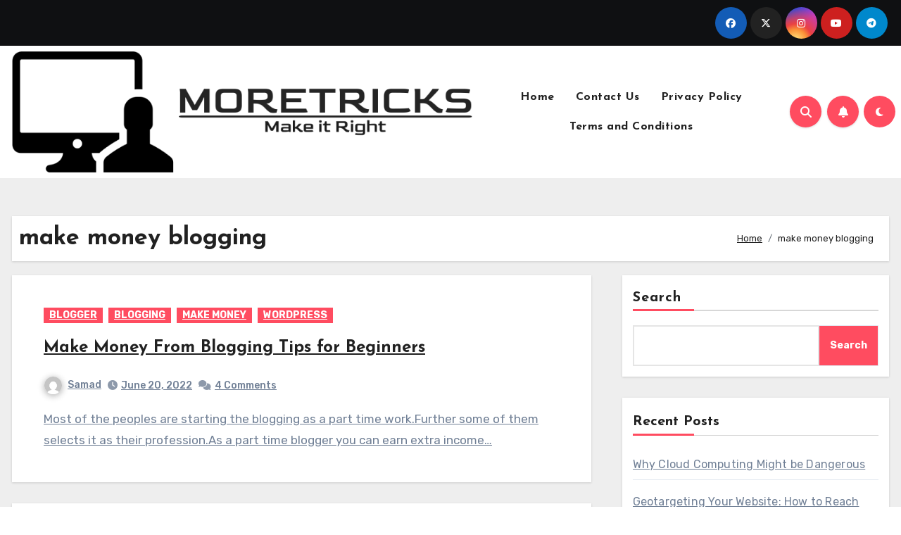

--- FILE ---
content_type: text/html; charset=UTF-8
request_url: https://moretricks.com/tag/make-money-blogging/
body_size: 18846
content:
<!DOCTYPE html><html lang="en-US"><head><meta charset="UTF-8"><meta name="viewport" content="width=device-width, initial-scale=1"><link rel="profile" href="https://gmpg.org/xfn/11"><meta name='robots' content='index, follow, max-image-preview:large, max-snippet:-1, max-video-preview:-1' /><title>make money blogging Archives - MoreTricks - Make it Right</title><link rel="canonical" href="https://moretricks.com/tag/make-money-blogging/" /><meta property="og:locale" content="en_US" /><meta property="og:type" content="article" /><meta property="og:title" content="make money blogging Archives - MoreTricks - Make it Right" /><meta property="og:url" content="https://moretricks.com/tag/make-money-blogging/" /><meta property="og:site_name" content="MoreTricks - Make it Right" /><meta name="twitter:card" content="summary_large_image" /> <script type="application/ld+json" class="yoast-schema-graph">{"@context":"https://schema.org","@graph":[{"@type":"CollectionPage","@id":"https://moretricks.com/tag/make-money-blogging/","url":"https://moretricks.com/tag/make-money-blogging/","name":"make money blogging Archives - MoreTricks - Make it Right","isPartOf":{"@id":"https://moretricks.com/#website"},"breadcrumb":{"@id":"https://moretricks.com/tag/make-money-blogging/#breadcrumb"},"inLanguage":"en-US"},{"@type":"BreadcrumbList","@id":"https://moretricks.com/tag/make-money-blogging/#breadcrumb","itemListElement":[{"@type":"ListItem","position":1,"name":"Home","item":"https://moretricks.com/"},{"@type":"ListItem","position":2,"name":"make money blogging"}]},{"@type":"WebSite","@id":"https://moretricks.com/#website","url":"https://moretricks.com/","name":"MoreTricks - Make it Right","description":"","publisher":{"@id":"https://moretricks.com/#organization"},"potentialAction":[{"@type":"SearchAction","target":{"@type":"EntryPoint","urlTemplate":"https://moretricks.com/?s={search_term_string}"},"query-input":{"@type":"PropertyValueSpecification","valueRequired":true,"valueName":"search_term_string"}}],"inLanguage":"en-US"},{"@type":"Organization","@id":"https://moretricks.com/#organization","name":"MoreTricks - Make it Right","url":"https://moretricks.com/","logo":{"@type":"ImageObject","inLanguage":"en-US","@id":"https://moretricks.com/#/schema/logo/image/","url":"https://moretricks.com/wp-content/uploads/2023/01/moretricks-logo-1.png","contentUrl":"https://moretricks.com/wp-content/uploads/2023/01/moretricks-logo-1.png","width":800,"height":210,"caption":"MoreTricks - Make it Right"},"image":{"@id":"https://moretricks.com/#/schema/logo/image/"}}]}</script> <link rel='dns-prefetch' href='//fonts.googleapis.com' /><link rel="alternate" type="application/rss+xml" title="MoreTricks - Make it Right &raquo; Feed" href="https://moretricks.com/feed/" /><link rel="alternate" type="application/rss+xml" title="MoreTricks - Make it Right &raquo; Comments Feed" href="https://moretricks.com/comments/feed/" /><link rel="alternate" type="application/rss+xml" title="MoreTricks - Make it Right &raquo; make money blogging Tag Feed" href="https://moretricks.com/tag/make-money-blogging/feed/" /><style id='wp-img-auto-sizes-contain-inline-css' type='text/css'>img:is([sizes=auto i],[sizes^="auto," i]){contain-intrinsic-size:3000px 1500px}
/*# sourceURL=wp-img-auto-sizes-contain-inline-css */</style><style id='wp-emoji-styles-inline-css' type='text/css'>img.wp-smiley, img.emoji {
		display: inline !important;
		border: none !important;
		box-shadow: none !important;
		height: 1em !important;
		width: 1em !important;
		margin: 0 0.07em !important;
		vertical-align: -0.1em !important;
		background: none !important;
		padding: 0 !important;
	}
/*# sourceURL=wp-emoji-styles-inline-css */</style><style id='wp-block-library-inline-css' type='text/css'>:root{--wp-block-synced-color:#7a00df;--wp-block-synced-color--rgb:122,0,223;--wp-bound-block-color:var(--wp-block-synced-color);--wp-editor-canvas-background:#ddd;--wp-admin-theme-color:#007cba;--wp-admin-theme-color--rgb:0,124,186;--wp-admin-theme-color-darker-10:#006ba1;--wp-admin-theme-color-darker-10--rgb:0,107,160.5;--wp-admin-theme-color-darker-20:#005a87;--wp-admin-theme-color-darker-20--rgb:0,90,135;--wp-admin-border-width-focus:2px}@media (min-resolution:192dpi){:root{--wp-admin-border-width-focus:1.5px}}.wp-element-button{cursor:pointer}:root .has-very-light-gray-background-color{background-color:#eee}:root .has-very-dark-gray-background-color{background-color:#313131}:root .has-very-light-gray-color{color:#eee}:root .has-very-dark-gray-color{color:#313131}:root .has-vivid-green-cyan-to-vivid-cyan-blue-gradient-background{background:linear-gradient(135deg,#00d084,#0693e3)}:root .has-purple-crush-gradient-background{background:linear-gradient(135deg,#34e2e4,#4721fb 50%,#ab1dfe)}:root .has-hazy-dawn-gradient-background{background:linear-gradient(135deg,#faaca8,#dad0ec)}:root .has-subdued-olive-gradient-background{background:linear-gradient(135deg,#fafae1,#67a671)}:root .has-atomic-cream-gradient-background{background:linear-gradient(135deg,#fdd79a,#004a59)}:root .has-nightshade-gradient-background{background:linear-gradient(135deg,#330968,#31cdcf)}:root .has-midnight-gradient-background{background:linear-gradient(135deg,#020381,#2874fc)}:root{--wp--preset--font-size--normal:16px;--wp--preset--font-size--huge:42px}.has-regular-font-size{font-size:1em}.has-larger-font-size{font-size:2.625em}.has-normal-font-size{font-size:var(--wp--preset--font-size--normal)}.has-huge-font-size{font-size:var(--wp--preset--font-size--huge)}.has-text-align-center{text-align:center}.has-text-align-left{text-align:left}.has-text-align-right{text-align:right}.has-fit-text{white-space:nowrap!important}#end-resizable-editor-section{display:none}.aligncenter{clear:both}.items-justified-left{justify-content:flex-start}.items-justified-center{justify-content:center}.items-justified-right{justify-content:flex-end}.items-justified-space-between{justify-content:space-between}.screen-reader-text{border:0;clip-path:inset(50%);height:1px;margin:-1px;overflow:hidden;padding:0;position:absolute;width:1px;word-wrap:normal!important}.screen-reader-text:focus{background-color:#ddd;clip-path:none;color:#444;display:block;font-size:1em;height:auto;left:5px;line-height:normal;padding:15px 23px 14px;text-decoration:none;top:5px;width:auto;z-index:100000}html :where(.has-border-color){border-style:solid}html :where([style*=border-top-color]){border-top-style:solid}html :where([style*=border-right-color]){border-right-style:solid}html :where([style*=border-bottom-color]){border-bottom-style:solid}html :where([style*=border-left-color]){border-left-style:solid}html :where([style*=border-width]){border-style:solid}html :where([style*=border-top-width]){border-top-style:solid}html :where([style*=border-right-width]){border-right-style:solid}html :where([style*=border-bottom-width]){border-bottom-style:solid}html :where([style*=border-left-width]){border-left-style:solid}html :where(img[class*=wp-image-]){height:auto;max-width:100%}:where(figure){margin:0 0 1em}html :where(.is-position-sticky){--wp-admin--admin-bar--position-offset:var(--wp-admin--admin-bar--height,0px)}@media screen and (max-width:600px){html :where(.is-position-sticky){--wp-admin--admin-bar--position-offset:0px}}

/*# sourceURL=wp-block-library-inline-css */</style><style id='wp-block-archives-inline-css' type='text/css'>.wp-block-archives{box-sizing:border-box}.wp-block-archives-dropdown label{display:block}
/*# sourceURL=https://moretricks.com/wp-includes/blocks/archives/style.min.css */</style><style id='wp-block-categories-inline-css' type='text/css'>.wp-block-categories{box-sizing:border-box}.wp-block-categories.alignleft{margin-right:2em}.wp-block-categories.alignright{margin-left:2em}.wp-block-categories.wp-block-categories-dropdown.aligncenter{text-align:center}.wp-block-categories .wp-block-categories__label{display:block;width:100%}
/*# sourceURL=https://moretricks.com/wp-includes/blocks/categories/style.min.css */</style><style id='wp-block-heading-inline-css' type='text/css'>h1:where(.wp-block-heading).has-background,h2:where(.wp-block-heading).has-background,h3:where(.wp-block-heading).has-background,h4:where(.wp-block-heading).has-background,h5:where(.wp-block-heading).has-background,h6:where(.wp-block-heading).has-background{padding:1.25em 2.375em}h1.has-text-align-left[style*=writing-mode]:where([style*=vertical-lr]),h1.has-text-align-right[style*=writing-mode]:where([style*=vertical-rl]),h2.has-text-align-left[style*=writing-mode]:where([style*=vertical-lr]),h2.has-text-align-right[style*=writing-mode]:where([style*=vertical-rl]),h3.has-text-align-left[style*=writing-mode]:where([style*=vertical-lr]),h3.has-text-align-right[style*=writing-mode]:where([style*=vertical-rl]),h4.has-text-align-left[style*=writing-mode]:where([style*=vertical-lr]),h4.has-text-align-right[style*=writing-mode]:where([style*=vertical-rl]),h5.has-text-align-left[style*=writing-mode]:where([style*=vertical-lr]),h5.has-text-align-right[style*=writing-mode]:where([style*=vertical-rl]),h6.has-text-align-left[style*=writing-mode]:where([style*=vertical-lr]),h6.has-text-align-right[style*=writing-mode]:where([style*=vertical-rl]){rotate:180deg}
/*# sourceURL=https://moretricks.com/wp-includes/blocks/heading/style.min.css */</style><style id='wp-block-latest-comments-inline-css' type='text/css'>ol.wp-block-latest-comments{box-sizing:border-box;margin-left:0}:where(.wp-block-latest-comments:not([style*=line-height] .wp-block-latest-comments__comment)){line-height:1.1}:where(.wp-block-latest-comments:not([style*=line-height] .wp-block-latest-comments__comment-excerpt p)){line-height:1.8}.has-dates :where(.wp-block-latest-comments:not([style*=line-height])),.has-excerpts :where(.wp-block-latest-comments:not([style*=line-height])){line-height:1.5}.wp-block-latest-comments .wp-block-latest-comments{padding-left:0}.wp-block-latest-comments__comment{list-style:none;margin-bottom:1em}.has-avatars .wp-block-latest-comments__comment{list-style:none;min-height:2.25em}.has-avatars .wp-block-latest-comments__comment .wp-block-latest-comments__comment-excerpt,.has-avatars .wp-block-latest-comments__comment .wp-block-latest-comments__comment-meta{margin-left:3.25em}.wp-block-latest-comments__comment-excerpt p{font-size:.875em;margin:.36em 0 1.4em}.wp-block-latest-comments__comment-date{display:block;font-size:.75em}.wp-block-latest-comments .avatar,.wp-block-latest-comments__comment-avatar{border-radius:1.5em;display:block;float:left;height:2.5em;margin-right:.75em;width:2.5em}.wp-block-latest-comments[class*=-font-size] a,.wp-block-latest-comments[style*=font-size] a{font-size:inherit}
/*# sourceURL=https://moretricks.com/wp-includes/blocks/latest-comments/style.min.css */</style><style id='wp-block-latest-posts-inline-css' type='text/css'>.wp-block-latest-posts{box-sizing:border-box}.wp-block-latest-posts.alignleft{margin-right:2em}.wp-block-latest-posts.alignright{margin-left:2em}.wp-block-latest-posts.wp-block-latest-posts__list{list-style:none}.wp-block-latest-posts.wp-block-latest-posts__list li{clear:both;overflow-wrap:break-word}.wp-block-latest-posts.is-grid{display:flex;flex-wrap:wrap}.wp-block-latest-posts.is-grid li{margin:0 1.25em 1.25em 0;width:100%}@media (min-width:600px){.wp-block-latest-posts.columns-2 li{width:calc(50% - .625em)}.wp-block-latest-posts.columns-2 li:nth-child(2n){margin-right:0}.wp-block-latest-posts.columns-3 li{width:calc(33.33333% - .83333em)}.wp-block-latest-posts.columns-3 li:nth-child(3n){margin-right:0}.wp-block-latest-posts.columns-4 li{width:calc(25% - .9375em)}.wp-block-latest-posts.columns-4 li:nth-child(4n){margin-right:0}.wp-block-latest-posts.columns-5 li{width:calc(20% - 1em)}.wp-block-latest-posts.columns-5 li:nth-child(5n){margin-right:0}.wp-block-latest-posts.columns-6 li{width:calc(16.66667% - 1.04167em)}.wp-block-latest-posts.columns-6 li:nth-child(6n){margin-right:0}}:root :where(.wp-block-latest-posts.is-grid){padding:0}:root :where(.wp-block-latest-posts.wp-block-latest-posts__list){padding-left:0}.wp-block-latest-posts__post-author,.wp-block-latest-posts__post-date{display:block;font-size:.8125em}.wp-block-latest-posts__post-excerpt,.wp-block-latest-posts__post-full-content{margin-bottom:1em;margin-top:.5em}.wp-block-latest-posts__featured-image a{display:inline-block}.wp-block-latest-posts__featured-image img{height:auto;max-width:100%;width:auto}.wp-block-latest-posts__featured-image.alignleft{float:left;margin-right:1em}.wp-block-latest-posts__featured-image.alignright{float:right;margin-left:1em}.wp-block-latest-posts__featured-image.aligncenter{margin-bottom:1em;text-align:center}
/*# sourceURL=https://moretricks.com/wp-includes/blocks/latest-posts/style.min.css */</style><style id='wp-block-search-inline-css' type='text/css'>.wp-block-search__button{margin-left:10px;word-break:normal}.wp-block-search__button.has-icon{line-height:0}.wp-block-search__button svg{height:1.25em;min-height:24px;min-width:24px;width:1.25em;fill:currentColor;vertical-align:text-bottom}:where(.wp-block-search__button){border:1px solid #ccc;padding:6px 10px}.wp-block-search__inside-wrapper{display:flex;flex:auto;flex-wrap:nowrap;max-width:100%}.wp-block-search__label{width:100%}.wp-block-search.wp-block-search__button-only .wp-block-search__button{box-sizing:border-box;display:flex;flex-shrink:0;justify-content:center;margin-left:0;max-width:100%}.wp-block-search.wp-block-search__button-only .wp-block-search__inside-wrapper{min-width:0!important;transition-property:width}.wp-block-search.wp-block-search__button-only .wp-block-search__input{flex-basis:100%;transition-duration:.3s}.wp-block-search.wp-block-search__button-only.wp-block-search__searchfield-hidden,.wp-block-search.wp-block-search__button-only.wp-block-search__searchfield-hidden .wp-block-search__inside-wrapper{overflow:hidden}.wp-block-search.wp-block-search__button-only.wp-block-search__searchfield-hidden .wp-block-search__input{border-left-width:0!important;border-right-width:0!important;flex-basis:0;flex-grow:0;margin:0;min-width:0!important;padding-left:0!important;padding-right:0!important;width:0!important}:where(.wp-block-search__input){appearance:none;border:1px solid #949494;flex-grow:1;font-family:inherit;font-size:inherit;font-style:inherit;font-weight:inherit;letter-spacing:inherit;line-height:inherit;margin-left:0;margin-right:0;min-width:3rem;padding:8px;text-decoration:unset!important;text-transform:inherit}:where(.wp-block-search__button-inside .wp-block-search__inside-wrapper){background-color:#fff;border:1px solid #949494;box-sizing:border-box;padding:4px}:where(.wp-block-search__button-inside .wp-block-search__inside-wrapper) .wp-block-search__input{border:none;border-radius:0;padding:0 4px}:where(.wp-block-search__button-inside .wp-block-search__inside-wrapper) .wp-block-search__input:focus{outline:none}:where(.wp-block-search__button-inside .wp-block-search__inside-wrapper) :where(.wp-block-search__button){padding:4px 8px}.wp-block-search.aligncenter .wp-block-search__inside-wrapper{margin:auto}.wp-block[data-align=right] .wp-block-search.wp-block-search__button-only .wp-block-search__inside-wrapper{float:right}
/*# sourceURL=https://moretricks.com/wp-includes/blocks/search/style.min.css */</style><style id='wp-block-search-theme-inline-css' type='text/css'>.wp-block-search .wp-block-search__label{font-weight:700}.wp-block-search__button{border:1px solid #ccc;padding:.375em .625em}
/*# sourceURL=https://moretricks.com/wp-includes/blocks/search/theme.min.css */</style><style id='wp-block-group-inline-css' type='text/css'>.wp-block-group{box-sizing:border-box}:where(.wp-block-group.wp-block-group-is-layout-constrained){position:relative}
/*# sourceURL=https://moretricks.com/wp-includes/blocks/group/style.min.css */</style><style id='wp-block-group-theme-inline-css' type='text/css'>:where(.wp-block-group.has-background){padding:1.25em 2.375em}
/*# sourceURL=https://moretricks.com/wp-includes/blocks/group/theme.min.css */</style><style id='global-styles-inline-css' type='text/css'>:root{--wp--preset--aspect-ratio--square: 1;--wp--preset--aspect-ratio--4-3: 4/3;--wp--preset--aspect-ratio--3-4: 3/4;--wp--preset--aspect-ratio--3-2: 3/2;--wp--preset--aspect-ratio--2-3: 2/3;--wp--preset--aspect-ratio--16-9: 16/9;--wp--preset--aspect-ratio--9-16: 9/16;--wp--preset--color--black: #000000;--wp--preset--color--cyan-bluish-gray: #abb8c3;--wp--preset--color--white: #ffffff;--wp--preset--color--pale-pink: #f78da7;--wp--preset--color--vivid-red: #cf2e2e;--wp--preset--color--luminous-vivid-orange: #ff6900;--wp--preset--color--luminous-vivid-amber: #fcb900;--wp--preset--color--light-green-cyan: #7bdcb5;--wp--preset--color--vivid-green-cyan: #00d084;--wp--preset--color--pale-cyan-blue: #8ed1fc;--wp--preset--color--vivid-cyan-blue: #0693e3;--wp--preset--color--vivid-purple: #9b51e0;--wp--preset--gradient--vivid-cyan-blue-to-vivid-purple: linear-gradient(135deg,rgb(6,147,227) 0%,rgb(155,81,224) 100%);--wp--preset--gradient--light-green-cyan-to-vivid-green-cyan: linear-gradient(135deg,rgb(122,220,180) 0%,rgb(0,208,130) 100%);--wp--preset--gradient--luminous-vivid-amber-to-luminous-vivid-orange: linear-gradient(135deg,rgb(252,185,0) 0%,rgb(255,105,0) 100%);--wp--preset--gradient--luminous-vivid-orange-to-vivid-red: linear-gradient(135deg,rgb(255,105,0) 0%,rgb(207,46,46) 100%);--wp--preset--gradient--very-light-gray-to-cyan-bluish-gray: linear-gradient(135deg,rgb(238,238,238) 0%,rgb(169,184,195) 100%);--wp--preset--gradient--cool-to-warm-spectrum: linear-gradient(135deg,rgb(74,234,220) 0%,rgb(151,120,209) 20%,rgb(207,42,186) 40%,rgb(238,44,130) 60%,rgb(251,105,98) 80%,rgb(254,248,76) 100%);--wp--preset--gradient--blush-light-purple: linear-gradient(135deg,rgb(255,206,236) 0%,rgb(152,150,240) 100%);--wp--preset--gradient--blush-bordeaux: linear-gradient(135deg,rgb(254,205,165) 0%,rgb(254,45,45) 50%,rgb(107,0,62) 100%);--wp--preset--gradient--luminous-dusk: linear-gradient(135deg,rgb(255,203,112) 0%,rgb(199,81,192) 50%,rgb(65,88,208) 100%);--wp--preset--gradient--pale-ocean: linear-gradient(135deg,rgb(255,245,203) 0%,rgb(182,227,212) 50%,rgb(51,167,181) 100%);--wp--preset--gradient--electric-grass: linear-gradient(135deg,rgb(202,248,128) 0%,rgb(113,206,126) 100%);--wp--preset--gradient--midnight: linear-gradient(135deg,rgb(2,3,129) 0%,rgb(40,116,252) 100%);--wp--preset--font-size--small: 13px;--wp--preset--font-size--medium: 20px;--wp--preset--font-size--large: 36px;--wp--preset--font-size--x-large: 42px;--wp--preset--spacing--20: 0.44rem;--wp--preset--spacing--30: 0.67rem;--wp--preset--spacing--40: 1rem;--wp--preset--spacing--50: 1.5rem;--wp--preset--spacing--60: 2.25rem;--wp--preset--spacing--70: 3.38rem;--wp--preset--spacing--80: 5.06rem;--wp--preset--shadow--natural: 6px 6px 9px rgba(0, 0, 0, 0.2);--wp--preset--shadow--deep: 12px 12px 50px rgba(0, 0, 0, 0.4);--wp--preset--shadow--sharp: 6px 6px 0px rgba(0, 0, 0, 0.2);--wp--preset--shadow--outlined: 6px 6px 0px -3px rgb(255, 255, 255), 6px 6px rgb(0, 0, 0);--wp--preset--shadow--crisp: 6px 6px 0px rgb(0, 0, 0);}:where(.is-layout-flex){gap: 0.5em;}:where(.is-layout-grid){gap: 0.5em;}body .is-layout-flex{display: flex;}.is-layout-flex{flex-wrap: wrap;align-items: center;}.is-layout-flex > :is(*, div){margin: 0;}body .is-layout-grid{display: grid;}.is-layout-grid > :is(*, div){margin: 0;}:where(.wp-block-columns.is-layout-flex){gap: 2em;}:where(.wp-block-columns.is-layout-grid){gap: 2em;}:where(.wp-block-post-template.is-layout-flex){gap: 1.25em;}:where(.wp-block-post-template.is-layout-grid){gap: 1.25em;}.has-black-color{color: var(--wp--preset--color--black) !important;}.has-cyan-bluish-gray-color{color: var(--wp--preset--color--cyan-bluish-gray) !important;}.has-white-color{color: var(--wp--preset--color--white) !important;}.has-pale-pink-color{color: var(--wp--preset--color--pale-pink) !important;}.has-vivid-red-color{color: var(--wp--preset--color--vivid-red) !important;}.has-luminous-vivid-orange-color{color: var(--wp--preset--color--luminous-vivid-orange) !important;}.has-luminous-vivid-amber-color{color: var(--wp--preset--color--luminous-vivid-amber) !important;}.has-light-green-cyan-color{color: var(--wp--preset--color--light-green-cyan) !important;}.has-vivid-green-cyan-color{color: var(--wp--preset--color--vivid-green-cyan) !important;}.has-pale-cyan-blue-color{color: var(--wp--preset--color--pale-cyan-blue) !important;}.has-vivid-cyan-blue-color{color: var(--wp--preset--color--vivid-cyan-blue) !important;}.has-vivid-purple-color{color: var(--wp--preset--color--vivid-purple) !important;}.has-black-background-color{background-color: var(--wp--preset--color--black) !important;}.has-cyan-bluish-gray-background-color{background-color: var(--wp--preset--color--cyan-bluish-gray) !important;}.has-white-background-color{background-color: var(--wp--preset--color--white) !important;}.has-pale-pink-background-color{background-color: var(--wp--preset--color--pale-pink) !important;}.has-vivid-red-background-color{background-color: var(--wp--preset--color--vivid-red) !important;}.has-luminous-vivid-orange-background-color{background-color: var(--wp--preset--color--luminous-vivid-orange) !important;}.has-luminous-vivid-amber-background-color{background-color: var(--wp--preset--color--luminous-vivid-amber) !important;}.has-light-green-cyan-background-color{background-color: var(--wp--preset--color--light-green-cyan) !important;}.has-vivid-green-cyan-background-color{background-color: var(--wp--preset--color--vivid-green-cyan) !important;}.has-pale-cyan-blue-background-color{background-color: var(--wp--preset--color--pale-cyan-blue) !important;}.has-vivid-cyan-blue-background-color{background-color: var(--wp--preset--color--vivid-cyan-blue) !important;}.has-vivid-purple-background-color{background-color: var(--wp--preset--color--vivid-purple) !important;}.has-black-border-color{border-color: var(--wp--preset--color--black) !important;}.has-cyan-bluish-gray-border-color{border-color: var(--wp--preset--color--cyan-bluish-gray) !important;}.has-white-border-color{border-color: var(--wp--preset--color--white) !important;}.has-pale-pink-border-color{border-color: var(--wp--preset--color--pale-pink) !important;}.has-vivid-red-border-color{border-color: var(--wp--preset--color--vivid-red) !important;}.has-luminous-vivid-orange-border-color{border-color: var(--wp--preset--color--luminous-vivid-orange) !important;}.has-luminous-vivid-amber-border-color{border-color: var(--wp--preset--color--luminous-vivid-amber) !important;}.has-light-green-cyan-border-color{border-color: var(--wp--preset--color--light-green-cyan) !important;}.has-vivid-green-cyan-border-color{border-color: var(--wp--preset--color--vivid-green-cyan) !important;}.has-pale-cyan-blue-border-color{border-color: var(--wp--preset--color--pale-cyan-blue) !important;}.has-vivid-cyan-blue-border-color{border-color: var(--wp--preset--color--vivid-cyan-blue) !important;}.has-vivid-purple-border-color{border-color: var(--wp--preset--color--vivid-purple) !important;}.has-vivid-cyan-blue-to-vivid-purple-gradient-background{background: var(--wp--preset--gradient--vivid-cyan-blue-to-vivid-purple) !important;}.has-light-green-cyan-to-vivid-green-cyan-gradient-background{background: var(--wp--preset--gradient--light-green-cyan-to-vivid-green-cyan) !important;}.has-luminous-vivid-amber-to-luminous-vivid-orange-gradient-background{background: var(--wp--preset--gradient--luminous-vivid-amber-to-luminous-vivid-orange) !important;}.has-luminous-vivid-orange-to-vivid-red-gradient-background{background: var(--wp--preset--gradient--luminous-vivid-orange-to-vivid-red) !important;}.has-very-light-gray-to-cyan-bluish-gray-gradient-background{background: var(--wp--preset--gradient--very-light-gray-to-cyan-bluish-gray) !important;}.has-cool-to-warm-spectrum-gradient-background{background: var(--wp--preset--gradient--cool-to-warm-spectrum) !important;}.has-blush-light-purple-gradient-background{background: var(--wp--preset--gradient--blush-light-purple) !important;}.has-blush-bordeaux-gradient-background{background: var(--wp--preset--gradient--blush-bordeaux) !important;}.has-luminous-dusk-gradient-background{background: var(--wp--preset--gradient--luminous-dusk) !important;}.has-pale-ocean-gradient-background{background: var(--wp--preset--gradient--pale-ocean) !important;}.has-electric-grass-gradient-background{background: var(--wp--preset--gradient--electric-grass) !important;}.has-midnight-gradient-background{background: var(--wp--preset--gradient--midnight) !important;}.has-small-font-size{font-size: var(--wp--preset--font-size--small) !important;}.has-medium-font-size{font-size: var(--wp--preset--font-size--medium) !important;}.has-large-font-size{font-size: var(--wp--preset--font-size--large) !important;}.has-x-large-font-size{font-size: var(--wp--preset--font-size--x-large) !important;}
/*# sourceURL=global-styles-inline-css */</style><style id='classic-theme-styles-inline-css' type='text/css'>/*! This file is auto-generated */
.wp-block-button__link{color:#fff;background-color:#32373c;border-radius:9999px;box-shadow:none;text-decoration:none;padding:calc(.667em + 2px) calc(1.333em + 2px);font-size:1.125em}.wp-block-file__button{background:#32373c;color:#fff;text-decoration:none}
/*# sourceURL=/wp-includes/css/classic-themes.min.css */</style><link rel='stylesheet' id='blogus-fonts-css' href='//fonts.googleapis.com/css?family=Rubik%3A400%2C500%2C700%7CJosefin+Sans%3A400%2C500%2C700%26display%3Dswap&#038;subset=latin%2Clatin-ext' type='text/css' media='all' /><link rel='stylesheet' id='blogus-google-fonts-css' href='//fonts.googleapis.com/css?family=ABeeZee%7CAbel%7CAbril+Fatface%7CAclonica%7CAcme%7CActor%7CAdamina%7CAdvent+Pro%7CAguafina+Script%7CAkronim%7CAladin%7CAldrich%7CAlef%7CAlegreya%7CAlegreya+SC%7CAlegreya+Sans%7CAlegreya+Sans+SC%7CAlex+Brush%7CAlfa+Slab+One%7CAlice%7CAlike%7CAlike+Angular%7CAllan%7CAllerta%7CAllerta+Stencil%7CAllura%7CAlmendra%7CAlmendra+Display%7CAlmendra+SC%7CAmarante%7CAmaranth%7CAmatic+SC%7CAmatica+SC%7CAmethysta%7CAmiko%7CAmiri%7CAmita%7CAnaheim%7CAndada%7CAndika%7CAngkor%7CAnnie+Use+Your+Telescope%7CAnonymous+Pro%7CAntic%7CAntic+Didone%7CAntic+Slab%7CAnton%7CArapey%7CArbutus%7CArbutus+Slab%7CArchitects+Daughter%7CArchivo+Black%7CArchivo+Narrow%7CAref+Ruqaa%7CArima+Madurai%7CArimo%7CArizonia%7CArmata%7CArtifika%7CArvo%7CArya%7CAsap%7CAsar%7CAsset%7CAssistant%7CAstloch%7CAsul%7CAthiti%7CAtma%7CAtomic+Age%7CAubrey%7CAudiowide%7CAutour+One%7CAverage%7CAverage+Sans%7CAveria+Gruesa+Libre%7CAveria+Libre%7CAveria+Sans+Libre%7CAveria+Serif+Libre%7CBad+Script%7CBaloo%7CBaloo+Bhai%7CBaloo+Da%7CBaloo+Thambi%7CBalthazar%7CBangers%7CBasic%7CBattambang%7CBaumans%7CBayon%7CBelgrano%7CBelleza%7CBenchNine%7CBentham%7CBerkshire+Swash%7CBevan%7CBigelow+Rules%7CBigshot+One%7CBilbo%7CBilbo+Swash+Caps%7CBioRhyme%7CBioRhyme+Expanded%7CBiryani%7CBitter%7CBlack+Ops+One%7CBokor%7CBonbon%7CBoogaloo%7CBowlby+One%7CBowlby+One+SC%7CBrawler%7CBree+Serif%7CBubblegum+Sans%7CBubbler+One%7CBuda%7CBuenard%7CBungee%7CBungee+Hairline%7CBungee+Inline%7CBungee+Outline%7CBungee+Shade%7CButcherman%7CButterfly+Kids%7CCabin%7CCabin+Condensed%7CCabin+Sketch%7CCaesar+Dressing%7CCagliostro%7CCairo%7CCalligraffitti%7CCambay%7CCambo%7CCandal%7CCantarell%7CCantata+One%7CCantora+One%7CCapriola%7CCardo%7CCarme%7CCarrois+Gothic%7CCarrois+Gothic+SC%7CCarter+One%7CCatamaran%7CCaudex%7CCaveat%7CCaveat+Brush%7CCedarville+Cursive%7CCeviche+One%7CChanga%7CChanga+One%7CChango%7CChathura%7CChau+Philomene+One%7CChela+One%7CChelsea+Market%7CChenla%7CCherry+Cream+Soda%7CCherry+Swash%7CChewy%7CChicle%7CChivo%7CChonburi%7CCinzel%7CCinzel+Decorative%7CClicker+Script%7CCoda%7CCoda+Caption%7CCodystar%7CCoiny%7CCombo%7CComfortaa%7CComing+Soon%7CConcert+One%7CCondiment%7CContent%7CContrail+One%7CConvergence%7CCookie%7CCopse%7CCorben%7CCormorant%7CCormorant+Garamond%7CCormorant+Infant%7CCormorant+SC%7CCormorant+Unicase%7CCormorant+Upright%7CCourgette%7CCousine%7CCoustard%7CCovered+By+Your+Grace%7CCrafty+Girls%7CCreepster%7CCrete+Round%7CCrimson+Text%7CCroissant+One%7CCrushed%7CCuprum%7CCutive%7CCutive+Mono%7CDamion%7CDancing+Script%7CDangrek%7CDavid+Libre%7CDawning+of+a+New+Day%7CDays+One%7CDekko%7CDelius%7CDelius+Swash+Caps%7CDelius+Unicase%7CDella+Respira%7CDenk+One%7CDevonshire%7CDhurjati%7CDidact+Gothic%7CDiplomata%7CDiplomata+SC%7CDomine%7CDonegal+One%7CDoppio+One%7CDorsa%7CDosis%7CDr+Sugiyama%7CDroid+Sans%7CDroid+Sans+Mono%7CDroid+Serif%7CDuru+Sans%7CDynalight%7CEB+Garamond%7CEagle+Lake%7CEater%7CEconomica%7CEczar%7CEk+Mukta%7CEl+Messiri%7CElectrolize%7CElsie%7CElsie+Swash+Caps%7CEmblema+One%7CEmilys+Candy%7CEngagement%7CEnglebert%7CEnriqueta%7CErica+One%7CEsteban%7CEuphoria+Script%7CEwert%7CExo%7CExo+2%7CExpletus+Sans%7CFanwood+Text%7CFarsan%7CFascinate%7CFascinate+Inline%7CFaster+One%7CFasthand%7CFauna+One%7CFederant%7CFedero%7CFelipa%7CFenix%7CFinger+Paint%7CFira+Mono%7CFira+Sans%7CFjalla+One%7CFjord+One%7CFlamenco%7CFlavors%7CFondamento%7CFontdiner+Swanky%7CForum%7CFrancois+One%7CFrank+Ruhl+Libre%7CFreckle+Face%7CFredericka+the+Great%7CFredoka+One%7CFreehand%7CFresca%7CFrijole%7CFruktur%7CFugaz+One%7CGFS+Didot%7CGFS+Neohellenic%7CGabriela%7CGafata%7CGalada%7CGaldeano%7CGalindo%7CGentium+Basic%7CGentium+Book+Basic%7CGeo%7CGeostar%7CGeostar+Fill%7CGermania+One%7CGidugu%7CGilda+Display%7CGive+You+Glory%7CGlass+Antiqua%7CGlegoo%7CGloria+Hallelujah%7CGoblin+One%7CGochi+Hand%7CGorditas%7CGoudy+Bookletter+1911%7CGraduate%7CGrand+Hotel%7CGravitas+One%7CGreat+Vibes%7CGriffy%7CGruppo%7CGudea%7CGurajada%7CHabibi%7CHalant%7CHammersmith+One%7CHanalei%7CHanalei+Fill%7CHandlee%7CHanuman%7CHappy+Monkey%7CHarmattan%7CHeadland+One%7CHeebo%7CHenny+Penny%7CHerr+Von+Muellerhoff%7CHind%7CHind+Guntur%7CHind+Madurai%7CHind+Siliguri%7CHind+Vadodara%7CHoltwood+One+SC%7CHomemade+Apple%7CHomenaje%7CIM+Fell+DW+Pica%7CIM+Fell+DW+Pica+SC%7CIM+Fell+Double+Pica%7CIM+Fell+Double+Pica+SC%7CIM+Fell+English%7CIM+Fell+English+SC%7CIM+Fell+French+Canon%7CIM+Fell+French+Canon+SC%7CIM+Fell+Great+Primer%7CIM+Fell+Great+Primer+SC%7CIceberg%7CIceland%7CImprima%7CInconsolata%7CInder%7CIndie+Flower%7CInika%7CInknut+Antiqua%7CIrish+Grover%7CIstok+Web%7CItaliana%7CItalianno%7CItim%7CJacques+Francois%7CJacques+Francois+Shadow%7CJaldi%7CJim+Nightshade%7CJockey+One%7CJolly+Lodger%7CJomhuria%7CJosefin+Sans%7CJosefin+Slab%7CJoti+One%7CJudson%7CJulee%7CJulius+Sans+One%7CJunge%7CJura%7CJust+Another+Hand%7CJust+Me+Again+Down+Here%7CKadwa%7CKalam%7CKameron%7CKanit%7CKantumruy%7CKarla%7CKarma%7CKatibeh%7CKaushan+Script%7CKavivanar%7CKavoon%7CKdam+Thmor%7CKeania+One%7CKelly+Slab%7CKenia%7CKhand%7CKhmer%7CKhula%7CKite+One%7CKnewave%7CKotta+One%7CKoulen%7CKranky%7CKreon%7CKristi%7CKrona+One%7CKumar+One%7CKumar+One+Outline%7CKurale%7CLa+Belle+Aurore%7CLaila%7CLakki+Reddy%7CLalezar%7CLancelot%7CLateef%7CLato%7CLeague+Script%7CLeckerli+One%7CLedger%7CLekton%7CLemon%7CLemonada%7CLibre+Baskerville%7CLibre+Franklin%7CLife+Savers%7CLilita+One%7CLily+Script+One%7CLimelight%7CLinden+Hill%7CLobster%7CLobster+Two%7CLondrina+Outline%7CLondrina+Shadow%7CLondrina+Sketch%7CLondrina+Solid%7CLora%7CLove+Ya+Like+A+Sister%7CLoved+by+the+King%7CLovers+Quarrel%7CLuckiest+Guy%7CLusitana%7CLustria%7CMacondo%7CMacondo+Swash+Caps%7CMada%7CMagra%7CMaiden+Orange%7CMaitree%7CMako%7CMallanna%7CMandali%7CMarcellus%7CMarcellus+SC%7CMarck+Script%7CMargarine%7CMarko+One%7CMarmelad%7CMartel%7CMartel+Sans%7CMarvel%7CMate%7CMate+SC%7CMaven+Pro%7CMcLaren%7CMeddon%7CMedievalSharp%7CMedula+One%7CMeera+Inimai%7CMegrim%7CMeie+Script%7CMerienda%7CMerienda+One%7CMerriweather%7CMerriweather+Sans%7CMetal%7CMetal+Mania%7CMetamorphous%7CMetrophobic%7CMichroma%7CMilonga%7CMiltonian%7CMiltonian+Tattoo%7CMiniver%7CMiriam+Libre%7CMirza%7CMiss+Fajardose%7CMitr%7CModak%7CModern+Antiqua%7CMogra%7CMolengo%7CMolle%7CMonda%7CMonofett%7CMonoton%7CMonsieur+La+Doulaise%7CMontaga%7CMontez%7CMontserrat%7CMontserrat+Alternates%7CMontserrat+Subrayada%7CMoul%7CMoulpali%7CMountains+of+Christmas%7CMouse+Memoirs%7CMr+Bedfort%7CMr+Dafoe%7CMr+De+Haviland%7CMrs+Saint+Delafield%7CMrs+Sheppards%7CMukta+Vaani%7CMuli%7CMystery+Quest%7CNTR%7CNeucha%7CNeuton%7CNew+Rocker%7CNews+Cycle%7CNiconne%7CNixie+One%7CNobile%7CNokora%7CNorican%7CNosifer%7CNothing+You+Could+Do%7CNoticia+Text%7CNoto+Sans%7CNoto+Serif%7CNova+Cut%7CNova+Flat%7CNova+Mono%7CNova+Oval%7CNova+Round%7CNova+Script%7CNova+Slim%7CNova+Square%7CNumans%7CNunito%7COdor+Mean+Chey%7COffside%7COld+Standard+TT%7COldenburg%7COleo+Script%7COleo+Script+Swash+Caps%7COpen+Sans%7COpen+Sans+Condensed%7COranienbaum%7COrbitron%7COregano%7COrienta%7COriginal+Surfer%7COswald%7COver+the+Rainbow%7COverlock%7COverlock+SC%7COvo%7COxygen%7COxygen+Mono%7CPT+Mono%7CPT+Sans%7CPT+Sans+Caption%7CPT+Sans+Narrow%7CPT+Serif%7CPT+Serif+Caption%7CPacifico%7CPalanquin%7CPalanquin+Dark%7CPaprika%7CParisienne%7CPassero+One%7CPassion+One%7CPathway+Gothic+One%7CPatrick+Hand%7CPatrick+Hand+SC%7CPattaya%7CPatua+One%7CPavanam%7CPaytone+One%7CPeddana%7CPeralta%7CPermanent+Marker%7CPetit+Formal+Script%7CPetrona%7CPhilosopher%7CPiedra%7CPinyon+Script%7CPirata+One%7CPlaster%7CPlay%7CPlayball%7CPlayfair+Display%7CPlayfair+Display+SC%7CPodkova%7CPoiret+One%7CPoller+One%7CPoly%7CPompiere%7CPontano+Sans%7CPoppins%7CPort+Lligat+Sans%7CPort+Lligat+Slab%7CPragati+Narrow%7CPrata%7CPreahvihear%7CPress+Start+2P%7CPridi%7CPrincess+Sofia%7CProciono%7CPrompt%7CProsto+One%7CProza+Libre%7CPuritan%7CPurple+Purse%7CQuando%7CQuantico%7CQuattrocento%7CQuattrocento+Sans%7CQuestrial%7CQuicksand%7CQuintessential%7CQwigley%7CRacing+Sans+One%7CRadley%7CRajdhani%7CRakkas%7CRaleway%7CRaleway+Dots%7CRamabhadra%7CRamaraja%7CRambla%7CRammetto+One%7CRanchers%7CRancho%7CRanga%7CRasa%7CRationale%7CRavi+Prakash%7CRedressed%7CReem+Kufi%7CReenie+Beanie%7CRevalia%7CRhodium+Libre%7CRibeye%7CRibeye+Marrow%7CRighteous%7CRisque%7CRoboto%7CRoboto+Condensed%7CRoboto+Mono%7CRoboto+Slab%7CRochester%7CRock+Salt%7CRokkitt%7CRomanesco%7CRopa+Sans%7CRosario%7CRosarivo%7CRouge+Script%7CRozha+One%7CRubik%7CRubik+Mono+One%7CRubik+One%7CRuda%7CRufina%7CRuge+Boogie%7CRuluko%7CRum+Raisin%7CRuslan+Display%7CRusso+One%7CRuthie%7CRye%7CSacramento%7CSahitya%7CSail%7CSalsa%7CSanchez%7CSancreek%7CSansita+One%7CSarala%7CSarina%7CSarpanch%7CSatisfy%7CScada%7CScheherazade%7CSchoolbell%7CScope+One%7CSeaweed+Script%7CSecular+One%7CSevillana%7CSeymour+One%7CShadows+Into+Light%7CShadows+Into+Light+Two%7CShanti%7CShare%7CShare+Tech%7CShare+Tech+Mono%7CShojumaru%7CShort+Stack%7CShrikhand%7CSiemreap%7CSigmar+One%7CSignika%7CSignika+Negative%7CSimonetta%7CSintony%7CSirin+Stencil%7CSix+Caps%7CSkranji%7CSlabo+13px%7CSlabo+27px%7CSlackey%7CSmokum%7CSmythe%7CSniglet%7CSnippet%7CSnowburst+One%7CSofadi+One%7CSofia%7CSonsie+One%7CSorts+Mill+Goudy%7CSource+Code+Pro%7CSource+Sans+Pro%7CSource+Serif+Pro%7CSpace+Mono%7CSpecial+Elite%7CSpicy+Rice%7CSpinnaker%7CSpirax%7CSquada+One%7CSree+Krushnadevaraya%7CSriracha%7CStalemate%7CStalinist+One%7CStardos+Stencil%7CStint+Ultra+Condensed%7CStint+Ultra+Expanded%7CStoke%7CStrait%7CSue+Ellen+Francisco%7CSuez+One%7CSumana%7CSunshiney%7CSupermercado+One%7CSura%7CSuranna%7CSuravaram%7CSuwannaphum%7CSwanky+and+Moo+Moo%7CSyncopate%7CTangerine%7CTaprom%7CTauri%7CTaviraj%7CTeko%7CTelex%7CTenali+Ramakrishna%7CTenor+Sans%7CText+Me+One%7CThe+Girl+Next+Door%7CTienne%7CTillana%7CTimmana%7CTinos%7CTitan+One%7CTitillium+Web%7CTrade+Winds%7CTrirong%7CTrocchi%7CTrochut%7CTrykker%7CTulpen+One%7CUbuntu%7CUbuntu+Condensed%7CUbuntu+Mono%7CUltra%7CUncial+Antiqua%7CUnderdog%7CUnica+One%7CUnifrakturCook%7CUnifrakturMaguntia%7CUnkempt%7CUnlock%7CUnna%7CVT323%7CVampiro+One%7CVarela%7CVarela+Round%7CVast+Shadow%7CVesper+Libre%7CVibur%7CVidaloka%7CViga%7CVoces%7CVolkhov%7CVollkorn%7CVoltaire%7CWaiting+for+the+Sunrise%7CWallpoet%7CWalter+Turncoat%7CWarnes%7CWellfleet%7CWendy+One%7CWire+One%7CWork+Sans%7CYanone+Kaffeesatz%7CYantramanav%7CYatra+One%7CYellowtail%7CYeseva+One%7CYesteryear%7CYrsa%7CZeyada&#038;subset=latin%2Clatin-ext' type='text/css' media='all' /><link rel='stylesheet' id='bootstrap-css' href='https://moretricks.com/wp-content/cache/autoptimize/css/autoptimize_single_531c7f6cc193e3dd85d7e929bbc3aad9.css?ver=6.9' type='text/css' media='all' /><link rel='stylesheet' id='blogus-style-css' href='https://moretricks.com/wp-content/cache/autoptimize/css/autoptimize_single_b20e63ac38091aa5cb1047f3348e0532.css?ver=6.9' type='text/css' media='all' /><link rel='stylesheet' id='all-css-css' href='https://moretricks.com/wp-content/cache/autoptimize/css/autoptimize_single_83c96e2016033f9d896c39dec6839543.css?ver=6.9' type='text/css' media='all' /><link rel='stylesheet' id='dark-css' href='https://moretricks.com/wp-content/cache/autoptimize/css/autoptimize_single_dc7ed9fc02f0b4f6df6b4dfaae5a0443.css?ver=6.9' type='text/css' media='all' /><link rel='stylesheet' id='swiper-bundle-css-css' href='https://moretricks.com/wp-content/cache/autoptimize/css/autoptimize_single_9b51d6d2d6952aa25f82f8ca7b554248.css?ver=6.9' type='text/css' media='all' /><link rel='stylesheet' id='smartmenus-css' href='https://moretricks.com/wp-content/cache/autoptimize/css/autoptimize_single_efde01f2fc13addf2e0ebabda8471d2d.css?ver=6.9' type='text/css' media='all' /><link rel='stylesheet' id='animate-css' href='https://moretricks.com/wp-content/cache/autoptimize/css/autoptimize_single_fcb641a126ce1c2ea8fbb3efec7c347a.css?ver=6.9' type='text/css' media='all' /><link rel='stylesheet' id='blogus-custom-css-css' href='https://moretricks.com/wp-content/cache/autoptimize/css/autoptimize_single_087ed7ffa2ab059a2a9546a2c00d13e2.css?ver=1.0' type='text/css' media='all' /><link rel='stylesheet' id='blogus-style-parent-css' href='https://moretricks.com/wp-content/cache/autoptimize/css/autoptimize_single_63b4fd60c1e4366da6683018682347e1.css?ver=6.9' type='text/css' media='all' /><link rel='stylesheet' id='blogpaper-style-css' href='https://moretricks.com/wp-content/cache/autoptimize/css/autoptimize_single_b20e63ac38091aa5cb1047f3348e0532.css?ver=1.0' type='text/css' media='all' /><link rel='stylesheet' id='blogpaper-default-css-css' href='https://moretricks.com/wp-content/cache/autoptimize/css/autoptimize_single_ef9e9093127522c22829eb9de3795f00.css?ver=6.9' type='text/css' media='all' /> <script defer type="text/javascript" src="https://moretricks.com/wp-includes/js/jquery/jquery.min.js?ver=3.7.1" id="jquery-core-js"></script> <script defer type="text/javascript" src="https://moretricks.com/wp-includes/js/jquery/jquery-migrate.min.js?ver=3.4.1" id="jquery-migrate-js"></script> <script defer type="text/javascript" src="https://moretricks.com/wp-content/cache/autoptimize/js/autoptimize_single_ee5d178484a55e36788dcb5d14b52d01.js?ver=6.9" id="blogus-navigation-js"></script> <script defer type="text/javascript" src="https://moretricks.com/wp-content/cache/autoptimize/js/autoptimize_single_b38ad66233d951b97b32d03cb8d042dd.js?ver=6.9" id="blogus_bootstrap_script-js"></script> <script defer type="text/javascript" src="https://moretricks.com/wp-content/cache/autoptimize/js/autoptimize_single_27fbae62289b17ce94845884c7347e1f.js?ver=6.9" id="swiper-bundle-js"></script> <script defer type="text/javascript" src="https://moretricks.com/wp-content/cache/autoptimize/js/autoptimize_single_e533ba8761de8be51b78aa4e749ac9f3.js?ver=6.9" id="blogus_main-js-js"></script> <script defer type="text/javascript" src="https://moretricks.com/wp-content/themes/blogus/js/sticksy.min.js?ver=6.9" id="sticksy-js-js"></script> <script defer type="text/javascript" src="https://moretricks.com/wp-content/cache/autoptimize/js/autoptimize_single_efcff8546ef4a6330321fdc755a75229.js?ver=6.9" id="smartmenus-js-js"></script> <script defer type="text/javascript" src="https://moretricks.com/wp-content/cache/autoptimize/js/autoptimize_single_1427fe4a30d1b12e19d40bca25948a66.js?ver=6.9" id="bootstrap-smartmenus-js-js"></script> <script defer type="text/javascript" src="https://moretricks.com/wp-content/themes/blogus/js/jquery.cookie.min.js?ver=6.9" id="jquery-cookie-js"></script> <link rel="https://api.w.org/" href="https://moretricks.com/wp-json/" /><link rel="alternate" title="JSON" type="application/json" href="https://moretricks.com/wp-json/wp/v2/tags/1209" /><link rel="EditURI" type="application/rsd+xml" title="RSD" href="https://moretricks.com/xmlrpc.php?rsd" /><meta name="generator" content="WordPress 6.9" /><style>.bs-blog-post p:nth-of-type(1)::first-letter {
        display: none;
    }</style><style type="text/css" id="custom-background-css">:root {
            --wrap-color: #eee        }</style><style type="text/css">.site-title,
            .site-description {
                position: absolute;
                clip: rect(1px, 1px, 1px, 1px);
            }</style> <script defer src="[data-uri]"></script> <script type="text/javascript"
src="https://www.statcounter.com/counter/counter.js"
async></script> <noscript><div class="statcounter"><a title="Web Analytics" href="https://statcounter.com/" target="_blank" rel="noopener"><img
class="statcounter"
src="https://c.statcounter.com/5487524/0/7fb00f81/1/"
alt="Web Analytics"
referrerPolicy="no-referrer-when-downgrade"></a></div></noscript><link rel="icon" href="https://moretricks.com/wp-content/uploads/2023/01/cropped-logo-32x32.png" sizes="32x32" /><link rel="icon" href="https://moretricks.com/wp-content/uploads/2023/01/cropped-logo-192x192.png" sizes="192x192" /><link rel="apple-touch-icon" href="https://moretricks.com/wp-content/uploads/2023/01/cropped-logo-180x180.png" /><meta name="msapplication-TileImage" content="https://moretricks.com/wp-content/uploads/2023/01/cropped-logo-270x270.png" /></head><body class="archive tag tag-make-money-blogging tag-1209 wp-custom-logo wp-embed-responsive wp-theme-blogus wp-child-theme-blogpaper hfeed  ta-hide-date-author-in-list defaultcolor" ><div id="page" class="site"> <a class="skip-link screen-reader-text" href="#content"> Skip to content</a><div class="wrapper" id="custom-background-css"><header class="bs-headtwo"><div class="bs-head-detail d-none d-lg-block"><div class="container"><div class="row align-items-center"><div class="col-lg-6"></div><div class="col-lg-6"><ul class="bs-social info-left"><li> <a  href="#"> <i class="fab fa-facebook"></i> </a></li><li> <a  href="#"> <i class="fa-brands fa-x-twitter"></i> </a></li><li> <a  href="#"> <i class="fab fa-instagram"></i> </a></li><li> <a  href="#"> <i class="fab fa-youtube"></i> </a></li><li> <a  href="#"> <i class="fab fa-telegram"></i> </a></li></ul></div></div></div></div><div class="clearfix"></div><div class="bs-menu-full"><nav class="navbar navbar-expand-lg navbar-wp"><div class="container"><div class="m-header align-items-center"> <button class="navbar-toggler x collapsed" type="button" data-bs-toggle="collapse"
 data-bs-target="#navbar-wp" aria-controls="navbar-wp" aria-expanded="false"
 aria-label="Toggle navigation"> <span class="icon-bar"></span> <span class="icon-bar"></span> <span class="icon-bar"></span> </button><div class="navbar-header"><div class="site-logo"> <a href="https://moretricks.com/" class="navbar-brand" rel="home"><img width="800" height="210" src="https://moretricks.com/wp-content/uploads/2023/01/moretricks-logo-1.png" class="custom-logo" alt="MoreTricks &#8211; Make it Right" decoding="async" fetchpriority="high" srcset="https://moretricks.com/wp-content/uploads/2023/01/moretricks-logo-1.png 800w, https://moretricks.com/wp-content/uploads/2023/01/moretricks-logo-1-300x79.png 300w, https://moretricks.com/wp-content/uploads/2023/01/moretricks-logo-1-768x202.png 768w" sizes="(max-width: 800px) 100vw, 800px" /></a></div><div class="site-branding-text d-none"><div class="site-title"><a href="https://moretricks.com/" rel="home">MoreTricks - Make it Right</a></div><p class="site-description"></p></div></div><div class="right-nav"> <a class="msearch ml-auto" href=".bs_model" data-bs-toggle="modal"> <i class="fa fa-search"></i> </a></div></div><div class="navbar-header d-none d-lg-block"><div class="site-logo"> <a href="https://moretricks.com/" class="navbar-brand" rel="home"><img width="800" height="210" src="https://moretricks.com/wp-content/uploads/2023/01/moretricks-logo-1.png" class="custom-logo" alt="MoreTricks &#8211; Make it Right" decoding="async" srcset="https://moretricks.com/wp-content/uploads/2023/01/moretricks-logo-1.png 800w, https://moretricks.com/wp-content/uploads/2023/01/moretricks-logo-1-300x79.png 300w, https://moretricks.com/wp-content/uploads/2023/01/moretricks-logo-1-768x202.png 768w" sizes="(max-width: 800px) 100vw, 800px" /></a></div><div class="site-branding-text d-none"><p class="site-title"> <a href="https://moretricks.com/" rel="home">MoreTricks - Make it Right</a></p><p class="site-description"></p></div></div><div class="collapse navbar-collapse" id="navbar-wp"><ul class="nav navbar-nav mx-auto "><li class="nav-item menu-item "><a class="nav-link " href="https://moretricks.com/" title="Home">Home</a></li><li class="nav-item menu-item page_item dropdown page-item-470"><a class="nav-link" href="https://moretricks.com/contact-us/">Contact Us</a></li><li class="nav-item menu-item page_item dropdown page-item-2126"><a class="nav-link" href="https://moretricks.com/privacy-policy-2/">Privacy Policy</a></li><li class="nav-item menu-item page_item dropdown page-item-2130"><a class="nav-link" href="https://moretricks.com/terms-and-conditions/">Terms and Conditions</a></li></ul></div><div class="desk-header right-nav position-relative align-items-center"> <a class="msearch ml-auto"  data-bs-target="#exampleModal"  href="#" data-bs-toggle="modal"> <i class="fa fa-search"></i> </a> <a class="subscribe-btn" href="#"  target="_blank"   ><i class="fas fa-bell"></i></a> <label class="switch" for="switch"> <input type="checkbox" name="theme" id="switch" class="defaultcolor" data-skin-mode="defaultcolor"> <span class="slider"></span> </label></div></div></nav></div></header><div class="mainfeatured mb-4"><div class="container"><div class="row"></div></div></div><main id="content" class="archive-class"><div class="container"><div class="bs-card-box page-entry-title"><div class="page-entry-title-box"><h1 class="entry-title title mb-0">make money blogging</h1></div><div class="bs-breadcrumb-section"><div class="overlay"><div class="container"><div class="row"><nav aria-label="breadcrumb"><ol class="breadcrumb"><div role="navigation" aria-label="Breadcrumbs" class="breadcrumb-trail breadcrumbs" itemprop="breadcrumb"><ul class="breadcrumb trail-items" itemscope itemtype="http://schema.org/BreadcrumbList"><meta name="numberOfItems" content="2" /><meta name="itemListOrder" content="Ascending" /><li itemprop="itemListElement breadcrumb-item" itemscope itemtype="http://schema.org/ListItem" class="trail-item breadcrumb-item  trail-begin"><a href="https://moretricks.com/" rel="home" itemprop="item"><span itemprop="name">Home</span></a><meta itemprop="position" content="1" /></li><li itemprop="itemListElement breadcrumb-item" itemscope itemtype="http://schema.org/ListItem" class="trail-item breadcrumb-item  trail-end"><span itemprop="name"><span itemprop="name">make money blogging</span></span><meta itemprop="position" content="2" /></li></ul></div></ol></nav></div></div></div></div></div><div class="row"><div class="col-lg-8 content-right"><div id="blog-list" class="blog-post-list"><div id="post-2953" class="bs-blog-post list-blog post-2953 post type-post status-publish format-standard hentry category-blogger-2 category-blogging category-earn category-wordpress-2 tag-blogging-tips tag-earn-with-blog tag-make-money-blogging tag-make-money-online"><article class="small col text-xs"><div class="bs-blog-category"> <a class="blogus-categories category-color-1" href="https://moretricks.com/category/blogger-2/" alt="View all posts in BLOGGER"> BLOGGER </a> <a class="blogus-categories category-color-1" href="https://moretricks.com/category/blogging/" alt="View all posts in BLOGGING"> BLOGGING </a> <a class="blogus-categories category-color-1" href="https://moretricks.com/category/earn/" alt="View all posts in MAKE MONEY"> MAKE MONEY </a> <a class="blogus-categories category-color-1" href="https://moretricks.com/category/wordpress-2/" alt="View all posts in WORDPRESS"> WORDPRESS </a></div><h4 class="title"><a href="https://moretricks.com/make-money-from-blogging-tips-for-beginners/">Make Money From Blogging Tips for Beginners</a></h4><div class="bs-blog-meta"> <span class="bs-author"> <a class="auth" href="https://moretricks.com/author/mksamadnet/"> <img alt='' src='https://secure.gravatar.com/avatar/b3b746967a73eeb1e78559ba06cf23983630d081d549ecdee16bc37b2b63f85a?s=150&#038;d=mm&#038;r=g' srcset='https://secure.gravatar.com/avatar/b3b746967a73eeb1e78559ba06cf23983630d081d549ecdee16bc37b2b63f85a?s=300&#038;d=mm&#038;r=g 2x' class='avatar avatar-150 photo' height='150' width='150' decoding='async'/>Samad </a> </span> <span class="bs-blog-date"> <a href="https://moretricks.com/2022/06/"><time datetime="">June 20, 2022</time></a> </span> <span class="comments-link"> <a href="https://moretricks.com/make-money-from-blogging-tips-for-beginners/"> <span> 4 Comments </span> </a> </span></div><p>Most of the peoples are starting the blogging as a part time work.Further some of them selects it as their profession.As a part time blogger you can earn extra income&hellip;</p></article></div><div id="post-2865" class="bs-blog-post list-blog post-2865 post type-post status-publish format-standard hentry category-blogger-2 category-blogging category-facebook category-google category-internet category-earn category-seo category-socionet category-wordpress-2 tag-blogger tag-bloggin-in-success tag-blogging-2 tag-blogging-tips tag-learn-blogging tag-make-money-blogging"><article class="small col text-xs"><div class="bs-blog-category"> <a class="blogus-categories category-color-1" href="https://moretricks.com/category/blogger-2/" alt="View all posts in BLOGGER"> BLOGGER </a> <a class="blogus-categories category-color-1" href="https://moretricks.com/category/blogging/" alt="View all posts in BLOGGING"> BLOGGING </a> <a class="blogus-categories category-color-1" href="https://moretricks.com/category/facebook/" alt="View all posts in FACEBOOK"> FACEBOOK </a> <a class="blogus-categories category-color-1" href="https://moretricks.com/category/google/" alt="View all posts in GOOGLE"> GOOGLE </a> <a class="blogus-categories category-color-1" href="https://moretricks.com/category/internet/" alt="View all posts in INTERNET"> INTERNET </a> <a class="blogus-categories category-color-1" href="https://moretricks.com/category/earn/" alt="View all posts in MAKE MONEY"> MAKE MONEY </a> <a class="blogus-categories category-color-1" href="https://moretricks.com/category/seo/" alt="View all posts in SEO"> SEO </a> <a class="blogus-categories category-color-1" href="https://moretricks.com/category/socionet/" alt="View all posts in SOCIONET"> SOCIONET </a> <a class="blogus-categories category-color-1" href="https://moretricks.com/category/wordpress-2/" alt="View all posts in WORDPRESS"> WORDPRESS </a></div><h4 class="title"><a href="https://moretricks.com/how-to-make-your-blog-popular-blogging-tips/">How to Make your Blog Popular &#8211; Blogging Tips</a></h4><div class="bs-blog-meta"> <span class="bs-author"> <a class="auth" href="https://moretricks.com/author/mksamadnet/"> <img alt='' src='https://secure.gravatar.com/avatar/b3b746967a73eeb1e78559ba06cf23983630d081d549ecdee16bc37b2b63f85a?s=150&#038;d=mm&#038;r=g' srcset='https://secure.gravatar.com/avatar/b3b746967a73eeb1e78559ba06cf23983630d081d549ecdee16bc37b2b63f85a?s=300&#038;d=mm&#038;r=g 2x' class='avatar avatar-150 photo' height='150' width='150' decoding='async'/>Samad </a> </span> <span class="bs-blog-date"> <a href="https://moretricks.com/2022/03/"><time datetime="">March 8, 2022</time></a> </span> <span class="comments-link"> <a href="https://moretricks.com/how-to-make-your-blog-popular-blogging-tips/"> <span> 1 Comment </span> </a> </span></div><p>Everyone know that how to make a blog and also there are millions of blogs in Internet world.But the hard part of blogging is to make it available in search&hellip;</p></article></div><div class="col-md-12 text-center d-md-flex justify-content-between"><div class="navigation"><p></p></div></div></div></div><aside class="col-lg-4 sidebar-right"><div id="sidebar-right" class="bs-sidebar  bs-sticky "><div id="block-2" class="bs-widget widget_block widget_search"><form role="search" method="get" action="https://moretricks.com/" class="wp-block-search__button-outside wp-block-search__text-button wp-block-search"    ><label class="wp-block-search__label" for="wp-block-search__input-1" >Search</label><div class="wp-block-search__inside-wrapper" ><input class="wp-block-search__input" id="wp-block-search__input-1" placeholder="" value="" type="search" name="s" required /><button aria-label="Search" class="wp-block-search__button wp-element-button" type="submit" >Search</button></div></form></div><div id="block-3" class="bs-widget widget_block"><div class="wp-block-group"><div class="wp-block-group__inner-container is-layout-flow wp-block-group-is-layout-flow"><h2 class="wp-block-heading">Recent Posts</h2><ul class="wp-block-latest-posts__list wp-block-latest-posts"><li><a class="wp-block-latest-posts__post-title" href="https://moretricks.com/5-reasons-why-cloud-computing-might-be-dangerous/">Why Cloud Computing Might be Dangerous</a></li><li><a class="wp-block-latest-posts__post-title" href="https://moretricks.com/how-to-geotarget-website-to-a-particular-country/">Geotargeting Your Website: How to Reach the Right Audience in the Right Location</a></li><li><a class="wp-block-latest-posts__post-title" href="https://moretricks.com/why-is-clustering-my-keywords-better-for-my-campaign/">Maximizing Your SEO Campaign: The Benefits of Clustering Your Keywords</a></li><li><a class="wp-block-latest-posts__post-title" href="https://moretricks.com/tips-and-tricks-to-increase-e-newsletter-subscription/">Expanding Your Reader Base for Your E-Newsletter: Tips and Strategies</a></li><li><a class="wp-block-latest-posts__post-title" href="https://moretricks.com/10-effective-ways-of-reducing-bounce-rate/">10 Effective Ways of Reducing Bounce Rate</a></li></ul></div></div></div><div id="block-4" class="bs-widget widget_block"><div class="wp-block-group"><div class="wp-block-group__inner-container is-layout-flow wp-block-group-is-layout-flow"><h2 class="wp-block-heading">Recent Comments</h2><ol class="wp-block-latest-comments"><li class="wp-block-latest-comments__comment"><article><footer class="wp-block-latest-comments__comment-meta"><span class="wp-block-latest-comments__comment-author">shah yasir</span> on <a class="wp-block-latest-comments__comment-link" href="https://moretricks.com/make-money-online-by-reading-articles/#comment-477">Make Money Online By Reading Articles</a></footer></article></li><li class="wp-block-latest-comments__comment"><article><footer class="wp-block-latest-comments__comment-meta"><a class="wp-block-latest-comments__comment-author" href="http://www.helperbus.com">Shibam Kar</a> on <a class="wp-block-latest-comments__comment-link" href="https://moretricks.com/how-to-get-an-email-id-for-your-facebook-group/#comment-296">How to Get an Email id for Your Facebook Group</a></footer></article></li><li class="wp-block-latest-comments__comment"><article><footer class="wp-block-latest-comments__comment-meta"><span class="wp-block-latest-comments__comment-author">nuzzo</span> on <a class="wp-block-latest-comments__comment-link" href="https://moretricks.com/verify-paypal-account-without-having-a-credit-card/#comment-528">Verify Paypal Account Without Having a Credit Card</a></footer></article></li><li class="wp-block-latest-comments__comment"><article><footer class="wp-block-latest-comments__comment-meta"><span class="wp-block-latest-comments__comment-author">sasee.k</span> on <a class="wp-block-latest-comments__comment-link" href="https://moretricks.com/basic-seo-tips-before-starting-a-blogwebsite/#comment-219">Basic SEO Tips before Starting a Blog/Website</a></footer></article></li><li class="wp-block-latest-comments__comment"><article><footer class="wp-block-latest-comments__comment-meta"><span class="wp-block-latest-comments__comment-author">Corbett Oraon</span> on <a class="wp-block-latest-comments__comment-link" href="https://moretricks.com/download-kaspersky-antivirus-2013-with-license-key/#comment-177">Download Kaspersky Antivirus 2013 with License Key</a></footer></article></li></ol></div></div></div><div id="block-5" class="bs-widget widget_block"><div class="wp-block-group"><div class="wp-block-group__inner-container is-layout-flow wp-block-group-is-layout-flow"><h2 class="wp-block-heading">Archives</h2><ul class="wp-block-archives-list wp-block-archives"><li><a href='https://moretricks.com/2023/01/'>January 2023</a></li><li><a href='https://moretricks.com/2022/12/'>December 2022</a></li><li><a href='https://moretricks.com/2022/07/'>July 2022</a></li><li><a href='https://moretricks.com/2022/06/'>June 2022</a></li><li><a href='https://moretricks.com/2022/04/'>April 2022</a></li><li><a href='https://moretricks.com/2022/03/'>March 2022</a></li><li><a href='https://moretricks.com/2022/02/'>February 2022</a></li><li><a href='https://moretricks.com/2022/01/'>January 2022</a></li><li><a href='https://moretricks.com/2021/12/'>December 2021</a></li><li><a href='https://moretricks.com/2021/11/'>November 2021</a></li><li><a href='https://moretricks.com/2021/10/'>October 2021</a></li><li><a href='https://moretricks.com/2021/09/'>September 2021</a></li><li><a href='https://moretricks.com/2021/08/'>August 2021</a></li><li><a href='https://moretricks.com/2021/07/'>July 2021</a></li><li><a href='https://moretricks.com/2021/06/'>June 2021</a></li><li><a href='https://moretricks.com/2021/05/'>May 2021</a></li><li><a href='https://moretricks.com/2021/04/'>April 2021</a></li><li><a href='https://moretricks.com/2021/03/'>March 2021</a></li><li><a href='https://moretricks.com/2021/02/'>February 2021</a></li><li><a href='https://moretricks.com/2021/01/'>January 2021</a></li><li><a href='https://moretricks.com/2020/12/'>December 2020</a></li><li><a href='https://moretricks.com/2020/11/'>November 2020</a></li><li><a href='https://moretricks.com/2020/10/'>October 2020</a></li><li><a href='https://moretricks.com/2020/09/'>September 2020</a></li><li><a href='https://moretricks.com/2020/08/'>August 2020</a></li><li><a href='https://moretricks.com/2020/07/'>July 2020</a></li><li><a href='https://moretricks.com/2020/06/'>June 2020</a></li><li><a href='https://moretricks.com/2020/05/'>May 2020</a></li><li><a href='https://moretricks.com/2020/04/'>April 2020</a></li><li><a href='https://moretricks.com/2020/03/'>March 2020</a></li><li><a href='https://moretricks.com/2020/02/'>February 2020</a></li><li><a href='https://moretricks.com/2020/01/'>January 2020</a></li><li><a href='https://moretricks.com/2019/12/'>December 2019</a></li><li><a href='https://moretricks.com/2019/11/'>November 2019</a></li><li><a href='https://moretricks.com/2019/10/'>October 2019</a></li><li><a href='https://moretricks.com/2019/09/'>September 2019</a></li><li><a href='https://moretricks.com/2019/08/'>August 2019</a></li><li><a href='https://moretricks.com/2019/07/'>July 2019</a></li><li><a href='https://moretricks.com/2019/06/'>June 2019</a></li><li><a href='https://moretricks.com/2019/05/'>May 2019</a></li><li><a href='https://moretricks.com/2019/04/'>April 2019</a></li><li><a href='https://moretricks.com/2019/03/'>March 2019</a></li><li><a href='https://moretricks.com/2019/02/'>February 2019</a></li><li><a href='https://moretricks.com/2019/01/'>January 2019</a></li><li><a href='https://moretricks.com/2018/12/'>December 2018</a></li><li><a href='https://moretricks.com/2018/11/'>November 2018</a></li><li><a href='https://moretricks.com/2018/10/'>October 2018</a></li><li><a href='https://moretricks.com/2018/09/'>September 2018</a></li><li><a href='https://moretricks.com/2018/08/'>August 2018</a></li><li><a href='https://moretricks.com/2018/07/'>July 2018</a></li><li><a href='https://moretricks.com/2018/06/'>June 2018</a></li><li><a href='https://moretricks.com/2018/05/'>May 2018</a></li><li><a href='https://moretricks.com/2011/11/'>November 2011</a></li></ul></div></div></div><div id="block-6" class="bs-widget widget_block"><div class="wp-block-group"><div class="wp-block-group__inner-container is-layout-flow wp-block-group-is-layout-flow"><h2 class="wp-block-heading">Categories</h2><ul class="wp-block-categories-list wp-block-categories"><li class="cat-item cat-item-2"><a href="https://moretricks.com/category/android/">Android</a></li><li class="cat-item cat-item-3"><a href="https://moretricks.com/category/blogger-2/">BLOGGER</a></li><li class="cat-item cat-item-4"><a href="https://moretricks.com/category/blogging/">BLOGGING</a></li><li class="cat-item cat-item-5"><a href="https://moretricks.com/category/computer/">COMPUTER</a></li><li class="cat-item cat-item-6"><a href="https://moretricks.com/category/email/">EMAIL</a></li><li class="cat-item cat-item-7"><a href="https://moretricks.com/category/facebook/">FACEBOOK</a></li><li class="cat-item cat-item-8"><a href="https://moretricks.com/category/google/">GOOGLE</a></li><li class="cat-item cat-item-9"><a href="https://moretricks.com/category/hosting/">HOSTING</a></li><li class="cat-item cat-item-10"><a href="https://moretricks.com/category/internet/">INTERNET</a></li><li class="cat-item cat-item-11"><a href="https://moretricks.com/category/iphone/">IPHONE</a></li><li class="cat-item cat-item-12"><a href="https://moretricks.com/category/linux/">LINUX</a></li><li class="cat-item cat-item-13"><a href="https://moretricks.com/category/earn/">MAKE MONEY</a></li><li class="cat-item cat-item-14"><a href="https://moretricks.com/category/mobile/">MOBILE</a></li><li class="cat-item cat-item-15"><a href="https://moretricks.com/category/security/">SECURITY</a></li><li class="cat-item cat-item-16"><a href="https://moretricks.com/category/seo/">SEO</a></li><li class="cat-item cat-item-17"><a href="https://moretricks.com/category/socionet/">SOCIONET</a></li><li class="cat-item cat-item-18"><a href="https://moretricks.com/category/tablets-2/">TABLETS</a></li><li class="cat-item cat-item-19"><a href="https://moretricks.com/category/technology-2/">Technology</a></li><li class="cat-item cat-item-1"><a href="https://moretricks.com/category/uncategorized/">Uncategorized</a></li><li class="cat-item cat-item-20"><a href="https://moretricks.com/category/windows/">WINDOWS</a></li><li class="cat-item cat-item-21"><a href="https://moretricks.com/category/wordpress-2/">WORDPRESS</a></li><li class="cat-item cat-item-22"><a href="https://moretricks.com/category/youtube/">YOUTUBE</a></li></ul></div></div></div></div></aside></div></div></main><div class="missed"><div class="container"><div class="row"><div class="col-12"><div class="wd-back"><div class="bs-widget-title"><h2 class="title">You Missed</h2></div><div class="missed-area"><div class="bs-blog-post three md back-img bshre mb-0"  style="background-image: url('https://moretricks.com/wp-content/uploads/2023/01/Why-Cloud-Computing-Might-be-Dangerous-1024x1024.jpg'); "> <a class="link-div" href="https://moretricks.com/5-reasons-why-cloud-computing-might-be-dangerous/"></a><div class="inner"><div class="bs-blog-category"> <a class="blogus-categories category-color-1" href="https://moretricks.com/category/computer/" alt="View all posts in COMPUTER"> COMPUTER </a> <a class="blogus-categories category-color-1" href="https://moretricks.com/category/hosting/" alt="View all posts in HOSTING"> HOSTING </a> <a class="blogus-categories category-color-1" href="https://moretricks.com/category/internet/" alt="View all posts in INTERNET"> INTERNET </a> <a class="blogus-categories category-color-1" href="https://moretricks.com/category/security/" alt="View all posts in SECURITY"> SECURITY </a></div><h4 class="title sm mb-0"> <a href="https://moretricks.com/5-reasons-why-cloud-computing-might-be-dangerous/" title="Permalink to: Why Cloud Computing Might be Dangerous"> Why Cloud Computing Might be Dangerous</a></h4></div></div><div class="bs-blog-post three md back-img bshre mb-0"  style="background-image: url('https://moretricks.com/wp-content/uploads/2023/01/Geotargeting-Your-Website-How-to-Reach-the-Right-Audience-in-the-Right-Location-1024x1024.jpg'); "> <a class="link-div" href="https://moretricks.com/how-to-geotarget-website-to-a-particular-country/"></a><div class="inner"><div class="bs-blog-category"> <a class="blogus-categories category-color-1" href="https://moretricks.com/category/blogger-2/" alt="View all posts in BLOGGER"> BLOGGER </a> <a class="blogus-categories category-color-1" href="https://moretricks.com/category/blogging/" alt="View all posts in BLOGGING"> BLOGGING </a> <a class="blogus-categories category-color-1" href="https://moretricks.com/category/google/" alt="View all posts in GOOGLE"> GOOGLE </a> <a class="blogus-categories category-color-1" href="https://moretricks.com/category/hosting/" alt="View all posts in HOSTING"> HOSTING </a> <a class="blogus-categories category-color-1" href="https://moretricks.com/category/internet/" alt="View all posts in INTERNET"> INTERNET </a> <a class="blogus-categories category-color-1" href="https://moretricks.com/category/seo/" alt="View all posts in SEO"> SEO </a> <a class="blogus-categories category-color-1" href="https://moretricks.com/category/wordpress-2/" alt="View all posts in WORDPRESS"> WORDPRESS </a></div><h4 class="title sm mb-0"> <a href="https://moretricks.com/how-to-geotarget-website-to-a-particular-country/" title="Permalink to: Geotargeting Your Website: How to Reach the Right Audience in the Right Location"> Geotargeting Your Website: How to Reach the Right Audience in the Right Location</a></h4></div></div><div class="bs-blog-post three md back-img bshre mb-0"  style="background-image: url('https://moretricks.com/wp-content/uploads/2023/01/Maximizing-Your-SEO-Campaign-The-Benefits-of-Clustering-Your-Keywords-1024x1024.jpg'); "> <a class="link-div" href="https://moretricks.com/why-is-clustering-my-keywords-better-for-my-campaign/"></a><div class="inner"><div class="bs-blog-category"> <a class="blogus-categories category-color-1" href="https://moretricks.com/category/blogger-2/" alt="View all posts in BLOGGER"> BLOGGER </a> <a class="blogus-categories category-color-1" href="https://moretricks.com/category/blogging/" alt="View all posts in BLOGGING"> BLOGGING </a> <a class="blogus-categories category-color-1" href="https://moretricks.com/category/seo/" alt="View all posts in SEO"> SEO </a> <a class="blogus-categories category-color-1" href="https://moretricks.com/category/wordpress-2/" alt="View all posts in WORDPRESS"> WORDPRESS </a></div><h4 class="title sm mb-0"> <a href="https://moretricks.com/why-is-clustering-my-keywords-better-for-my-campaign/" title="Permalink to: Maximizing Your SEO Campaign: The Benefits of Clustering Your Keywords"> Maximizing Your SEO Campaign: The Benefits of Clustering Your Keywords</a></h4></div></div><div class="bs-blog-post three md back-img bshre mb-0"  style="background-image: url('https://moretricks.com/wp-content/uploads/2023/01/Expanding-Your-Reader-Base-for-Your-E-Newsletter-Tips-and-Strategies-1024x1024.jpg'); "> <a class="link-div" href="https://moretricks.com/tips-and-tricks-to-increase-e-newsletter-subscription/"></a><div class="inner"><div class="bs-blog-category"> <a class="blogus-categories category-color-1" href="https://moretricks.com/category/blogger-2/" alt="View all posts in BLOGGER"> BLOGGER </a> <a class="blogus-categories category-color-1" href="https://moretricks.com/category/blogging/" alt="View all posts in BLOGGING"> BLOGGING </a> <a class="blogus-categories category-color-1" href="https://moretricks.com/category/email/" alt="View all posts in EMAIL"> EMAIL </a> <a class="blogus-categories category-color-1" href="https://moretricks.com/category/internet/" alt="View all posts in INTERNET"> INTERNET </a> <a class="blogus-categories category-color-1" href="https://moretricks.com/category/wordpress-2/" alt="View all posts in WORDPRESS"> WORDPRESS </a></div><h4 class="title sm mb-0"> <a href="https://moretricks.com/tips-and-tricks-to-increase-e-newsletter-subscription/" title="Permalink to: Expanding Your Reader Base for Your E-Newsletter: Tips and Strategies"> Expanding Your Reader Base for Your E-Newsletter: Tips and Strategies</a></h4></div></div></div></div></div></div></div></div><footer class="footer"><div class="overlay"><div class="bs-footer-bottom-area"><div class="container"><div class="divide-line"></div><div class="row align-items-center"><div class="col-md-6"><div class="footer-logo"><div class="site-logo"> <a href="https://moretricks.com/" class="navbar-brand" rel="home"><img width="800" height="210" src="https://moretricks.com/wp-content/uploads/2023/01/moretricks-logo-1.png" class="custom-logo" alt="MoreTricks &#8211; Make it Right" decoding="async" srcset="https://moretricks.com/wp-content/uploads/2023/01/moretricks-logo-1.png 800w, https://moretricks.com/wp-content/uploads/2023/01/moretricks-logo-1-300x79.png 300w, https://moretricks.com/wp-content/uploads/2023/01/moretricks-logo-1-768x202.png 768w" sizes="(max-width: 800px) 100vw, 800px" /></a></div><div class="site-branding-text"><p class="site-title-footer"> <a href="https://moretricks.com/" rel="home">MoreTricks &#8211; Make it Right</a></p><p class="site-description-footer"></p></div></div></div><div class="col-md-6 footer-social"><ul class="bs-social justify-content-center justify-content-md-end"><li> <a  href="#"> <i class="fab fa-facebook"></i> </a></li><li> <a  href="#"> <i class="fa-brands fa-x-twitter"></i> </a></li><li> <a  href="#"> <i class="fab fa-instagram"></i> </a></li><li> <a  href="#"> <i class="fab fa-youtube"></i> </a></li><li> <a  href="#"> <i class="fab fa-telegram"></i> </a></li></ul></div></div></div></div><div class="bs-footer-copyright"><div class="bs-footer-overlay-copyright"><div class="container"><div class="row"><div class="col-md-12 text-center"><p class="mb-0"> <span class="copyright-text">Copyright &copy; All rights reserved</span> <span class="sep"> | </span> <a href="https://themeansar.com/free-themes/blogus/" target="_blank">Blogus</a> by <a href="https://themeansar.com" target="_blank">Themeansar</a>. </a></p></div></div></div></div></div></div></div></footer></div> <a href="#" class="bs_upscr bounceInup animated"><i class="fas fa-angle-double-up"></i></a><div class="modal fade bs_model" id="exampleModal" data-bs-keyboard="true" tabindex="-1" aria-labelledby="staticBackdropLabel" aria-hidden="true"><div class="modal-dialog  modal-lg modal-dialog-centered"><div class="modal-content"><div class="modal-header"> <button type="button" class="btn-close" data-bs-dismiss="modal" aria-label="Close"><i class="fa fa-times"></i></button></div><div class="modal-body"><form role="search" method="get" class="search-form" action="https://moretricks.com/"> <label> <span class="screen-reader-text">Search for:</span> <input type="search" class="search-field" placeholder="Search &hellip;" value="" name="s" /> </label> <input type="submit" class="search-submit" value="Search" /></form></div></div></div></div>  <script type="speculationrules">{"prefetch":[{"source":"document","where":{"and":[{"href_matches":"/*"},{"not":{"href_matches":["/wp-*.php","/wp-admin/*","/wp-content/uploads/*","/wp-content/*","/wp-content/plugins/*","/wp-content/themes/blogpaper/*","/wp-content/themes/blogus/*","/*\\?(.+)"]}},{"not":{"selector_matches":"a[rel~=\"nofollow\"]"}},{"not":{"selector_matches":".no-prefetch, .no-prefetch a"}}]},"eagerness":"conservative"}]}</script> <style type="text/css">.site-title,
        .site-description {
            position: absolute;
            clip: rect(1px, 1px, 1px, 1px);
        }</style><style>footer .footer-logo img{
            width: 210px;
            height: 70px;
        }</style><style type="text/css">/*==================== Site title and tagline ====================*/
.site-title a, .site-description{
  color: #blank;
}
body.dark .site-title a, body.dark .site-description{
  color: #fff;
}
/*==================== Menu color ====================*/

.bs-default .navbar-collapse ul, .navbar-wp .dropdown-menu > li > a:hover, .navbar-wp .dropdown-menu > li > a:focus {
    background: ;
}

/*=================== Slider Color ===================*/
.bs .bs-slide.overlay:before{
	background-color: #00000099;
} 
.bs-slide .inner .title a{
	color: ;
}

.bs-slide .inner .title{
	font-size: 50px;

}
footer .bs-footer-copyright p, footer .bs-footer-copyright a {
	color: ;
}
footer .bs-footer-copyright .bs-footer-overlay-copyright{
	background: ;
}

footer .bs-widget p, .site-title-footer a, .site-title-footer a:hover, .site-description-footer, .site-description-footer:hover, footer .bs-widget h6, footer .mg_contact_widget .bs-widget h6, footer .bs-widget ul li a {
	color: ;
}
@media (max-width: 991px){
	.bs-slide .inner .title{
		font-size: 2.5em;
	}
}
@media (max-width: 640px){
	.bs-slide .inner .title{
		font-size: 1.5em;
	}
}</style> <script defer src="[data-uri]"></script> <script defer type="text/javascript" src="https://moretricks.com/wp-content/cache/autoptimize/js/autoptimize_single_d8503e5d5a42fa4a500ab2b4f24e0d85.js?ver=6.9" id="blogus_custom-js-js"></script> <script defer type="text/javascript" src="https://moretricks.com/wp-content/cache/autoptimize/js/autoptimize_single_f3212f8f45e9eec6cc50cbd8cf857286.js?ver=6.9" id="blogus-dark-js"></script> <script id="wp-emoji-settings" type="application/json">{"baseUrl":"https://s.w.org/images/core/emoji/17.0.2/72x72/","ext":".png","svgUrl":"https://s.w.org/images/core/emoji/17.0.2/svg/","svgExt":".svg","source":{"concatemoji":"https://moretricks.com/wp-includes/js/wp-emoji-release.min.js?ver=6.9"}}</script> <script type="module">/*! This file is auto-generated */
const a=JSON.parse(document.getElementById("wp-emoji-settings").textContent),o=(window._wpemojiSettings=a,"wpEmojiSettingsSupports"),s=["flag","emoji"];function i(e){try{var t={supportTests:e,timestamp:(new Date).valueOf()};sessionStorage.setItem(o,JSON.stringify(t))}catch(e){}}function c(e,t,n){e.clearRect(0,0,e.canvas.width,e.canvas.height),e.fillText(t,0,0);t=new Uint32Array(e.getImageData(0,0,e.canvas.width,e.canvas.height).data);e.clearRect(0,0,e.canvas.width,e.canvas.height),e.fillText(n,0,0);const a=new Uint32Array(e.getImageData(0,0,e.canvas.width,e.canvas.height).data);return t.every((e,t)=>e===a[t])}function p(e,t){e.clearRect(0,0,e.canvas.width,e.canvas.height),e.fillText(t,0,0);var n=e.getImageData(16,16,1,1);for(let e=0;e<n.data.length;e++)if(0!==n.data[e])return!1;return!0}function u(e,t,n,a){switch(t){case"flag":return n(e,"\ud83c\udff3\ufe0f\u200d\u26a7\ufe0f","\ud83c\udff3\ufe0f\u200b\u26a7\ufe0f")?!1:!n(e,"\ud83c\udde8\ud83c\uddf6","\ud83c\udde8\u200b\ud83c\uddf6")&&!n(e,"\ud83c\udff4\udb40\udc67\udb40\udc62\udb40\udc65\udb40\udc6e\udb40\udc67\udb40\udc7f","\ud83c\udff4\u200b\udb40\udc67\u200b\udb40\udc62\u200b\udb40\udc65\u200b\udb40\udc6e\u200b\udb40\udc67\u200b\udb40\udc7f");case"emoji":return!a(e,"\ud83e\u1fac8")}return!1}function f(e,t,n,a){let r;const o=(r="undefined"!=typeof WorkerGlobalScope&&self instanceof WorkerGlobalScope?new OffscreenCanvas(300,150):document.createElement("canvas")).getContext("2d",{willReadFrequently:!0}),s=(o.textBaseline="top",o.font="600 32px Arial",{});return e.forEach(e=>{s[e]=t(o,e,n,a)}),s}function r(e){var t=document.createElement("script");t.src=e,t.defer=!0,document.head.appendChild(t)}a.supports={everything:!0,everythingExceptFlag:!0},new Promise(t=>{let n=function(){try{var e=JSON.parse(sessionStorage.getItem(o));if("object"==typeof e&&"number"==typeof e.timestamp&&(new Date).valueOf()<e.timestamp+604800&&"object"==typeof e.supportTests)return e.supportTests}catch(e){}return null}();if(!n){if("undefined"!=typeof Worker&&"undefined"!=typeof OffscreenCanvas&&"undefined"!=typeof URL&&URL.createObjectURL&&"undefined"!=typeof Blob)try{var e="postMessage("+f.toString()+"("+[JSON.stringify(s),u.toString(),c.toString(),p.toString()].join(",")+"));",a=new Blob([e],{type:"text/javascript"});const r=new Worker(URL.createObjectURL(a),{name:"wpTestEmojiSupports"});return void(r.onmessage=e=>{i(n=e.data),r.terminate(),t(n)})}catch(e){}i(n=f(s,u,c,p))}t(n)}).then(e=>{for(const n in e)a.supports[n]=e[n],a.supports.everything=a.supports.everything&&a.supports[n],"flag"!==n&&(a.supports.everythingExceptFlag=a.supports.everythingExceptFlag&&a.supports[n]);var t;a.supports.everythingExceptFlag=a.supports.everythingExceptFlag&&!a.supports.flag,a.supports.everything||((t=a.source||{}).concatemoji?r(t.concatemoji):t.wpemoji&&t.twemoji&&(r(t.twemoji),r(t.wpemoji)))});
//# sourceURL=https://moretricks.com/wp-includes/js/wp-emoji-loader.min.js</script> <script defer src="https://static.cloudflareinsights.com/beacon.min.js/vcd15cbe7772f49c399c6a5babf22c1241717689176015" integrity="sha512-ZpsOmlRQV6y907TI0dKBHq9Md29nnaEIPlkf84rnaERnq6zvWvPUqr2ft8M1aS28oN72PdrCzSjY4U6VaAw1EQ==" data-cf-beacon='{"version":"2024.11.0","token":"0efeb4b20e6b428882502098bd106819","r":1,"server_timing":{"name":{"cfCacheStatus":true,"cfEdge":true,"cfExtPri":true,"cfL4":true,"cfOrigin":true,"cfSpeedBrain":true},"location_startswith":null}}' crossorigin="anonymous"></script>
</body></html>